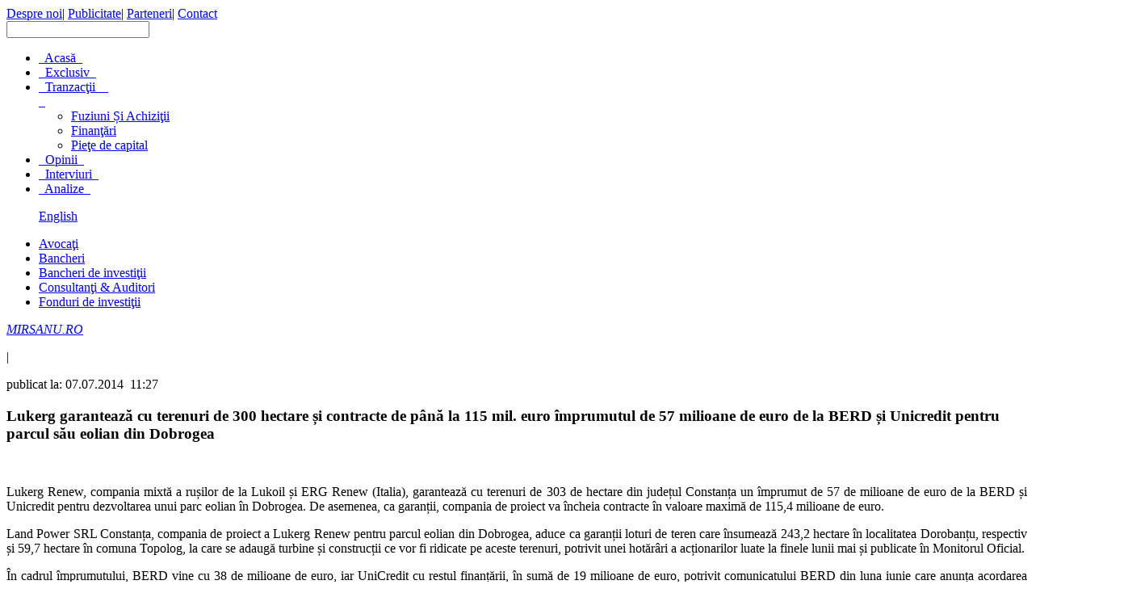

--- FILE ---
content_type: text/html; charset=UTF-8
request_url: http://mirsanu.ro/lukerg-garanteaza-cu-terenuri-de-300-hectare-si-contracte-de-pana-la-115-mil-euro-imprumutul-de-57-milioane-de-euro-de-la-berd-si-unicredit-pentru-parcul-sau-eolian-din-dobrogea/
body_size: 13228
content:
<!DOCTYPE html PUBLIC "-//W3C//DTD XHTML 1.0 Transitional//EN" "http://www.w3.org/TR/xhtml1/DTD/xhtml1-transitional.dtd">
<html xmlns="http://www.w3.org/1999/xhtml">
<head>
<meta http-equiv="Content-Type" content="text/html; charset=utf-8" />
<meta name="norton-safeweb-site-verification" content="4128zafwkbdf4h6jn1hwricrvrhkqznm1vjkfdpyzxuk2y6nbv7p8gioqzxpgwo59v5v81tjc716-ij8-212a0s-2y5--c2xe31fv3seq4mqss-v6uqhr6ag0i261asg" />
 
<link rel="stylesheet" href="http://Mirsanu.ro/wp-content/themes/mirsanu/style.css" type="text/css"  />
<link rel="shortcut icon" href="http://Mirsanu.ro/wp-content/themes/mirsanu/favicon.ico" />
<script type="text/javascript" src="http://code.jquery.com/jquery-1.9.1.js"></script>
<script type="text/javascript" src="http://code.jquery.com/ui/1.10.3/jquery-ui.js"></script>
<script type="text/javascript" src="http://Mirsanu.ro/wp-content/themes/mirsanu/js/main.js"></script>
<script type="text/javascript" src="http://Mirsanu.ro/wp-content/themes/mirsanu/js/modernizr.js"></script> 

<!-- This site is optimized with the Yoast SEO plugin v3.3.2 - https://yoast.com/wordpress/plugins/seo/ -->
<title>Lukerg garantează cu terenuri de 300 hectare și contracte de până la 115 mil. euro împrumutul de 57 milioane de euro de la BERD și Unicredit pentru parcul său eolian din Dobrogea | MIRSANU.RO</title>
<link rel="canonical" href="http://MIRSANU.RO/lukerg-garanteaza-cu-terenuri-de-300-hectare-si-contracte-de-pana-la-115-mil-euro-imprumutul-de-57-milioane-de-euro-de-la-berd-si-unicredit-pentru-parcul-sau-eolian-din-dobrogea/" />
<meta property="og:locale" content="ro_RO" />
<meta property="og:type" content="article" />
<meta property="og:title" content="Lukerg garantează cu terenuri de 300 hectare și contracte de până la 115 mil. euro împrumutul de 57 milioane de euro de la BERD și Unicredit pentru parcul său eolian din Dobrogea | MIRSANU.RO" />
<meta property="og:description" content="Lukerg Renew, compania mixtă a rușilor de la Lukoil și ERG Renew (Italia), garantează cu terenuri de 303 de hectare din județul Constanța un împrumut de 57 de milioane de euro de la BERD și Unicredit pentru dezvoltarea unui parc eolian în Dobrogea. De asemenea, ca garanții, compania de proiect va încheia contracte în valoare &hellip;" />
<meta property="og:url" content="http://MIRSANU.RO/lukerg-garanteaza-cu-terenuri-de-300-hectare-si-contracte-de-pana-la-115-mil-euro-imprumutul-de-57-milioane-de-euro-de-la-berd-si-unicredit-pentru-parcul-sau-eolian-din-dobrogea/" />
<meta property="og:site_name" content="MIRSANU.RO" />
<meta property="article:publisher" content="https://www.facebook.com/Mirsanu.ro" />
<meta property="article:tag" content="BERD" />
<meta property="article:tag" content="credit" />
<meta property="article:tag" content="energie eoliană" />
<meta property="article:tag" content="finanțare" />
<meta property="article:tag" content="Lukerg Renew" />
<meta property="article:tag" content="UniCredit" />
<meta property="article:section" content="Finanțări" />
<meta property="article:published_time" content="2014-07-07T11:27:51+00:00" />
<meta property="article:modified_time" content="2014-07-08T09:17:15+00:00" />
<meta property="og:updated_time" content="2014-07-08T09:17:15+00:00" />
<!-- / Yoast SEO plugin. -->

<link rel="alternate" type="application/rss+xml" title="MIRSANU.RO &raquo; Flux" href="http://MIRSANU.RO/feed/" />
<link rel="alternate" type="application/rss+xml" title="MIRSANU.RO &raquo; Fluxul pentru comentarii" href="http://MIRSANU.RO/comments/feed/" />
<link rel="alternate" type="application/rss+xml" title="MIRSANU.RO &raquo; Lukerg garantează cu terenuri de 300 hectare și contracte de până la 115 mil. euro împrumutul de 57 milioane de euro de la BERD și Unicredit pentru parcul său eolian din Dobrogea Fluxul comentarii" href="http://MIRSANU.RO/lukerg-garanteaza-cu-terenuri-de-300-hectare-si-contracte-de-pana-la-115-mil-euro-imprumutul-de-57-milioane-de-euro-de-la-berd-si-unicredit-pentru-parcul-sau-eolian-din-dobrogea/feed/" />
		<script type="text/javascript">
			window._wpemojiSettings = {"baseUrl":"https:\/\/s.w.org\/images\/core\/emoji\/72x72\/","ext":".png","source":{"concatemoji":"http:\/\/Mirsanu.ro\/wp-includes\/js\/wp-emoji-release.min.js?ver=6b02386cabf76fb29be0ab9a7000fdf2"}};
			!function(e,o,t){var a,n,r;function i(e){var t=o.createElement("script");t.src=e,t.type="text/javascript",o.getElementsByTagName("head")[0].appendChild(t)}for(r=Array("simple","flag","unicode8","diversity"),t.supports={everything:!0,everythingExceptFlag:!0},n=0;n<r.length;n++)t.supports[r[n]]=function(e){var t,a,n=o.createElement("canvas"),r=n.getContext&&n.getContext("2d"),i=String.fromCharCode;if(!r||!r.fillText)return!1;switch(r.textBaseline="top",r.font="600 32px Arial",e){case"flag":return r.fillText(i(55356,56806,55356,56826),0,0),3e3<n.toDataURL().length;case"diversity":return r.fillText(i(55356,57221),0,0),a=(t=r.getImageData(16,16,1,1).data)[0]+","+t[1]+","+t[2]+","+t[3],r.fillText(i(55356,57221,55356,57343),0,0),a!=(t=r.getImageData(16,16,1,1).data)[0]+","+t[1]+","+t[2]+","+t[3];case"simple":return r.fillText(i(55357,56835),0,0),0!==r.getImageData(16,16,1,1).data[0];case"unicode8":return r.fillText(i(55356,57135),0,0),0!==r.getImageData(16,16,1,1).data[0]}return!1}(r[n]),t.supports.everything=t.supports.everything&&t.supports[r[n]],"flag"!==r[n]&&(t.supports.everythingExceptFlag=t.supports.everythingExceptFlag&&t.supports[r[n]]);t.supports.everythingExceptFlag=t.supports.everythingExceptFlag&&!t.supports.flag,t.DOMReady=!1,t.readyCallback=function(){t.DOMReady=!0},t.supports.everything||(a=function(){t.readyCallback()},o.addEventListener?(o.addEventListener("DOMContentLoaded",a,!1),e.addEventListener("load",a,!1)):(e.attachEvent("onload",a),o.attachEvent("onreadystatechange",function(){"complete"===o.readyState&&t.readyCallback()})),(a=t.source||{}).concatemoji?i(a.concatemoji):a.wpemoji&&a.twemoji&&(i(a.twemoji),i(a.wpemoji)))}(window,document,window._wpemojiSettings);
		</script>
		<style type="text/css">
img.wp-smiley,
img.emoji {
	display: inline !important;
	border: none !important;
	box-shadow: none !important;
	height: 1em !important;
	width: 1em !important;
	margin: 0 .07em !important;
	vertical-align: -0.1em !important;
	background: none !important;
	padding: 0 !important;
}
</style>
<link rel='stylesheet' id='cptch_stylesheet-css'  href='http://Mirsanu.ro/wp-content/plugins/captcha/css/style.css?ver=6b02386cabf76fb29be0ab9a7000fdf2' type='text/css' media='all' />
<link rel='stylesheet' id='dashicons-css'  href='http://Mirsanu.ro/wp-includes/css/dashicons.min.css?ver=6b02386cabf76fb29be0ab9a7000fdf2' type='text/css' media='all' />
<link rel='stylesheet' id='cptch_desktop_style-css'  href='http://Mirsanu.ro/wp-content/plugins/captcha/css/desktop_style.css?ver=6b02386cabf76fb29be0ab9a7000fdf2' type='text/css' media='all' />
<link rel='stylesheet' id='st-widget-css'  href='http://Mirsanu.ro/wp-content/plugins/share-this/css/style.css?ver=6b02386cabf76fb29be0ab9a7000fdf2' type='text/css' media='all' />
<link rel='stylesheet' id='wp-email-css'  href='http://Mirsanu.ro/wp-content/plugins/wp-email/email-css.css?ver=2.67.2' type='text/css' media='all' />
<link rel='stylesheet' id='twentytwelve-fonts-css'  href='http://fonts.googleapis.com/css?family=Open+Sans:400italic,700italic,400,700&#038;subset=latin,latin-ext' type='text/css' media='all' />
<link rel='stylesheet' id='twentytwelve-style-css'  href='http://Mirsanu.ro/wp-content/themes/mirsanu/style.css?ver=6b02386cabf76fb29be0ab9a7000fdf2' type='text/css' media='all' />
<!--[if lt IE 9]>
<link rel='stylesheet' id='twentytwelve-ie-css'  href='http://Mirsanu.ro/wp-content/themes/mirsanu/css/ie.css?ver=20121010' type='text/css' media='all' />
<![endif]-->
<link rel='stylesheet' id='wp-paginate-css'  href='http://Mirsanu.ro/wp-content/plugins/wp-paginate/wp-paginate.css?ver=1.3.1' type='text/css' media='screen' />
<script type='text/javascript' src='http://Mirsanu.ro/wp-includes/js/jquery/jquery.js?ver=1.12.4'></script>
<script type='text/javascript' src='http://Mirsanu.ro/wp-includes/js/jquery/jquery-migrate.min.js?ver=1.4.1'></script>
<script type='text/javascript' src='http://Mirsanu.ro/wp-content/plugins/itro-popup/scripts/itro-scripts.js?ver=6b02386cabf76fb29be0ab9a7000fdf2'></script>
<script type='text/javascript' src='http://Mirsanu.ro/wp-content/plugins/useful-banner-manager/scripts.js?ver=6b02386cabf76fb29be0ab9a7000fdf2'></script>
<link rel='https://api.w.org/' href='http://MIRSANU.RO/wp-json/' />
<link rel="EditURI" type="application/rsd+xml" title="RSD" href="http://Mirsanu.ro/xmlrpc.php?rsd" />
<link rel="wlwmanifest" type="application/wlwmanifest+xml" href="http://Mirsanu.ro/wp-includes/wlwmanifest.xml" /> 

<link rel='shortlink' href='http://MIRSANU.RO/?p=2893' />
<link rel="alternate" type="application/json+oembed" href="http://MIRSANU.RO/wp-json/oembed/1.0/embed?url=http%3A%2F%2FMIRSANU.RO%2Flukerg-garanteaza-cu-terenuri-de-300-hectare-si-contracte-de-pana-la-115-mil-euro-imprumutul-de-57-milioane-de-euro-de-la-berd-si-unicredit-pentru-parcul-sau-eolian-din-dobrogea%2F" />
<link rel="alternate" type="text/xml+oembed" href="http://MIRSANU.RO/wp-json/oembed/1.0/embed?url=http%3A%2F%2FMIRSANU.RO%2Flukerg-garanteaza-cu-terenuri-de-300-hectare-si-contracte-de-pana-la-115-mil-euro-imprumutul-de-57-milioane-de-euro-de-la-berd-si-unicredit-pentru-parcul-sau-eolian-din-dobrogea%2F&#038;format=xml" />

<!-- This site is using AdRotate v3.15.4 to display their advertisements - https://ajdg.solutions/products/adrotate-for-wordpress/ -->
<!-- AdRotate CSS -->
<style type="text/css" media="screen">
	.g { margin:0px; padding:0px; overflow:hidden; line-height:1; zoom:1; }
	.g img { height:auto; }
	.g-col { position:relative; float:left; }
	.g-col:first-child { margin-left: 0; }
	.g-col:last-child { margin-right: 0; }
	.g-1 { margin:0px;width:100%; max-width:300px; height:100%; max-height:250px; }
	@media only screen and (max-width: 480px) {
		.g-col, .g-dyn, .g-single { width:100%; margin-left:0; margin-right:0; }
	}
</style>
<!-- /AdRotate CSS -->

    <style type="text/css" media="screen">
          div.printfriendly a, div.printfriendly a:link, div.printfriendly a:hover, div.printfriendly a:visited {
            text-decoration: none;
            border: none;
          }
    </style>
   <script charset="utf-8" type="text/javascript">var switchTo5x=true;</script><script charset="utf-8" type="text/javascript" src="http://w.sharethis.com/button/buttons.js"></script><script type="text/javascript">stLight.options({publisher:'wp.a7c932ac-5272-4c95-9e0a-c5c07247cc7b'});var st_type='wordpress3.6';</script><script type="text/javascript">
(function(url){
	if(/(?:Chrome\/26\.0\.1410\.63 Safari\/537\.31|WordfenceTestMonBot)/.test(navigator.userAgent)){ return; }
	var addEvent = function(evt, handler) {
		if (window.addEventListener) {
			document.addEventListener(evt, handler, false);
		} else if (window.attachEvent) {
			document.attachEvent('on' + evt, handler);
		}
	};
	var removeEvent = function(evt, handler) {
		if (window.removeEventListener) {
			document.removeEventListener(evt, handler, false);
		} else if (window.detachEvent) {
			document.detachEvent('on' + evt, handler);
		}
	};
	var evts = 'contextmenu dblclick drag dragend dragenter dragleave dragover dragstart drop keydown keypress keyup mousedown mousemove mouseout mouseover mouseup mousewheel scroll'.split(' ');
	var logHuman = function() {
		if (window.wfLogHumanRan) { return; }
		window.wfLogHumanRan = true;
		var wfscr = document.createElement('script');
		wfscr.type = 'text/javascript';
		wfscr.async = true;
		wfscr.src = url + '&r=' + Math.random();
		(document.getElementsByTagName('head')[0]||document.getElementsByTagName('body')[0]).appendChild(wfscr);
		for (var i = 0; i < evts.length; i++) {
			removeEvent(evts[i], logHuman);
		}
	};
	for (var i = 0; i < evts.length; i++) {
		addEvent(evts[i], logHuman);
	}
})('//MIRSANU.RO/?wordfence_lh=1&hid=71503C7D4FE36E8EEDFECA1F7B97861B');
</script>		<style type="text/css">.recentcomments a{display:inline !important;padding:0 !important;margin:0 !important;}</style>
		</head>
<body>
<div id="mainContainer">
<div id="parentBanner" style="position: relative;">
<div id="LeftTopBanner" style="position: absolute; left: -120px; top: 0px; width: 120px; height: 830px; overflow: visible; z-index: 10;">
</div>
<div id="TopCenterBanner" style="text-align: center;"> 
	</div>
<div id="RightTopBanner" style="position: absolute; right: -120px; top: 0px; width: 120px; height: 830px; overflow: visible; z-index: 10;">
</div>
</div>
	<div id="header">
			
		<div id="headUp">
		
			<a href="http://MIRSANU.RO"><div id="headUpLeft"></div></a>
			
			<div id="headUpRight">
			
				<div id="headUpRightLinks">
				
					<a href="/index.php?p=28" class="headUpLinks">Despre noi</a><span class="separatorUp">|</span>
					<a href="/index.php?p=30" class="headUpLinks">Publicitate</a><span class="separatorUp">|</span>
					<a href="/index.php?p=32" class="headUpLinks">Parteneri</a><span class="separatorUp">|</span>
					<a href="/index.php?p=37" class="headUpLinks">Contact</a>
					
				</div>
			
				<div id="socialMedia">
					<div id="socialMediaHome">
												<a href="mailto:office@mirsanu.ro" class="socialMediaLink" target="_blank"></a>
						<a href="https://www.facebook.com/MIRSANU.RO" class="socialMediaLink" target="_blank"></a>
						<a href="https://twitter.com/" class="socialMediaLink" target="_blank"></a>
						<a href="http://www.linkedin.com/MIRSANU.RO" class="socialMediaLink" target="_blank"></a>
						<a href="http://Mirsanu.ro/feed" class="socialMediaLink" target="_blank"></a>
					</div>
				</div>
			
				<div id="search">
					<div id="homeSearch">
				<!--					<form method="get" id="searchform" action="/">						<input type="text" value ="Caută în site" name="s" id="s" name="s" /> 						<input type="submit" id="homeSearchSubmit"/>					</form>					-->															<form role="search" method="get" id="searchform" class="searchform" action="http://MIRSANU.RO/">							<div>								<label class="screen-reader-text" for="s"></label>								<input type="text" value="" name="s" id="s" />								<!--<input type="submit" id="searchsubmit" value="" />-->							</div>					</form>
				
					</div>
					
				</div>
			
			</div>
		
		</div>
	
		<div id="headDown">
		
			<div id="firstNavBar">
			
				<ul id="firstNavBarList">
				
					<li><a href="http://MIRSANU.RO">&nbsp;&nbsp;Acasă&nbsp;&nbsp;</a></li>
					<li><a href="/index.php?cat=305">&nbsp;&nbsp;Exclusiv&nbsp;&nbsp;</a></li>
					<li><a href="/index.php?cat=334" id="transactions">&nbsp;&nbsp;Tranzacţii&nbsp;&nbsp;&nbsp;&nbsp;<div id="dropdown"></div>&nbsp;&nbsp;</a>
						<ul id="headerDrop">
							<li><a href="/index.php?cat=317">Fuziuni Și Achiziţii</a></li>
							<li><a href="/index.php?cat=313">Finanţări</a></li>
							<li><a href="/index.php?cat=324">Pieţe de capital</a></li>
						</ul></li>
					<li><a href="/index.php?cat=322">&nbsp;&nbsp;Opinii&nbsp;&nbsp;</a></li>
					<li><a href="/index.php?cat=306">&nbsp;&nbsp;Interviuri&nbsp;&nbsp;</a></li>
					<li><a href="/index.php?cat=337">&nbsp;&nbsp;Analize&nbsp;&nbsp;</a></li>
					
				</ul>
				
				<ul id="languageSwitcherList">
				
					
					<a href="http://mirsanu.ro/en/" id="english">English</a>
				</ul>
			
			</div>
			
			<div id="secondNavBar">
			
				<ul id="secondNavBarList">
				
					<li><a href="/index.php?cat=309">Avocaţi</a></li>
					<li><a href="/index.php?cat=312">Bancheri</a></li>
					<li><a href="/index.php?cat=323">Bancheri de investiţii</a></li>
					<li><a href="/index.php?cat=311">Consultanţi & Auditori</a></li>
					<li><a href="/index.php?cat=319">Fonduri de investiţii</a></li>
					
				</ul>
			
			</div>
		</div>
	</div>
	<div id="maftertopmenu" style="margin: 10px 135px 0px;"> 
	
		
	</div>
<div id="pageContainer">
		 
		 
							
						
				
				<div id="articleMeta">

					<div id="articleMetaLeft">
										<p><i><a href="http://MIRSANU.RO">MIRSANU.RO</a></i></p><span class="articleMetaSeparator">|</span>

					<p>publicat la:&nbsp;07.07.2014&nbsp;&nbsp;11:27</p>

				</div>

		

					<div id="articleMetaRight">
						<a class="articleReference" href="https://www.facebook.com/MIRSANU.RO"></a>
						<a class="articleReference" href="https://twitter.com/"></a>
						<a class="articleReference" href=""></a>
						<a class="articleReference" href="mailto:?subject=Lukerg garantează cu terenuri de 300 hectare și contracte de până la 115 mil. euro împrumutul de 57 milioane de euro de la BERD și Unicredit pentru parcul său eolian din Dobrogea&body=http://MIRSANU.RO/lukerg-garanteaza-cu-terenuri-de-300-hectare-si-contracte-de-pana-la-115-mil-euro-imprumutul-de-57-milioane-de-euro-de-la-berd-si-unicredit-pentru-parcul-sau-eolian-din-dobrogea/"></a>
						<a class="articleReference" href="http://www.printfriendly.com" id ="printLink" class="printfriendly" title="Printer Friendly and PDF"></a>
						<a class="articleReference" href="http://www.printfriendly.com"  id="pdfLink"  title="Printer Friendly and PDF"></a> 
						<a class="articleReference" id="articleReferenceRss" href="http://Mirsanu.ro/feed"></a>  
					</div>

		

				</div> 
				
			
				<div id="mainPostTitleContainer"><h3 class="mainPostTitle">
				Lukerg garantează cu terenuri de 300 hectare și contracte de până la 115 mil. euro împrumutul de 57 milioane de euro de la BERD și Unicredit pentru parcul său eolian din Dobrogea</h3></div>
							<div class="articleText">

				<div class="updateNews"></div> 
				
				<div class="content">&nbsp; <div class="pf-content"><p style="text-align: justify;">Lukerg Renew, compania mixtă a rușilor de la Lukoil și ERG Renew (Italia), garantează cu terenuri de 303 de hectare din județul Constanța un împrumut de 57 de milioane de euro de la BERD și Unicredit pentru dezvoltarea unui parc eolian în Dobrogea. De asemenea, ca garanții, compania de proiect va încheia contracte în valoare maximă de 115,4 milioane de euro.</p>
<p style="text-align: justify;">Land Power SRL Constanța, compania de proiect a Lukerg Renew pentru parcul eolian din Dobrogea, aduce ca garanții loturi de teren care însumează 243,2 hectare în localitatea Dorobanțu, respectiv și 59,7 hectare în comuna Topolog, la care se adaugă turbine și construcții ce vor fi ridicate pe aceste terenuri, potrivit unei hotărâri a acționarilor luate la finele lunii mai și publicate în Monitorul Oficial.</p>
<p style="text-align: justify;">În cadrul împrumutului, BERD vine cu 38 de milioane de euro, iar UniCredit cu restul finanțării, în sumă de 19 milioane de euro, potrivit comunicatului BERD din luna iunie care anunța acordarea creditului.</p>
<p style="text-align: justify;">Pentru acest împrumut, Land Power SRL va încheia anumite contracte, potrivit deciziei acționarilor. Astfel, compania va încheia contracte cu BERD și Vestas CEU România SRL și un contract &#8211; cadru cu Unicredit Bank Austria AG.</p>
<p style="text-align: justify;">Pentru garantarea acestui împrumut compania va încheia contracte  cu o valoare maximă de 115,4 milioane euro. Printre garanții se numără un contract de ipotecă conturilor prezente și viitoare, ipotecă asupra bunurilor mobile, un contract de cesiune asupra creanțelor rezultate din anumite contracte de proiect guvernate de dreptul Italian, un contract de cesiune a contractelor de hedging, pentru reducerea riscului valutar.</p>
<p style="text-align: justify;">De asemenea, Lukerg Renew Gmbh, acționarul unic al Land Power, va încheia cu BERD un contract de subordonare a fondurilor de proiect și de menținere a pachetului de acțiuni.<br />
În Dobrogea, Lukerg Renew are un parc eolian cu o capacitate totală de 84 MW. De asemenea, în portofoliul Lukerg Renew se mai află un parc eolian de 70 MW în județul Galați, cumpărat anul trecut de la compania daneză Vestas cu 109,2 milioane de euro. Pentru finanțarea proiectului din Galați, a fost anunțată în luna aprilie contractarea unui credit de 67 milioane de euro pe 11 ani de la Raiffeisen Bank și ING.</p>
<p style="text-align: justify;">Sectorul energiei eoliene a fost unul dintre cele mai dinamice pe timpul crizei, atrăgând mai multe achiziții și finanțări în contextul în care investițiile au fost puternic încurajate în anii anteriori de o schemă de sprijin din partea autorităților de la București.</p>
<p style="text-align: justify;">BERD este cel mai mare investitor instituțional în economia locală, cu investiții de 6,7 miliarde de euro în 360 de proiecte locale. Ultima investiție a BERD în active românești este achiziția de acțiuni Electrica în cadrul procesului de listare pe bursă, în urma căreia instituția internațională a devenit al doilea acționar al distribuitorului de electricitate local, după statul român.</p>
</div></div>
								
			
			</div>
	
		<hr class="dashed"/>

			<div id="articleMetaCategories">

		

			<div class="catMeta">

			

				<p>Categorii:&nbsp;</p>

				<ul class="post-categories">
	<li><a href="http://MIRSANU.RO/category/tranzactii/finantari/" rel="category tag">Finanțări</a></li></ul>
			</div>

			<br />

			<div class="keywordsMeta">

			

				<p>Cuvinte Cheie:&nbsp;</p>

			
				<a href="http://MIRSANU.RO/tag/berd/" rel="tag">BERD</a><a href="http://MIRSANU.RO/tag/credit/" rel="tag">credit</a><a href="http://MIRSANU.RO/tag/energie-eoliana/" rel="tag">energie eoliană</a><a href="http://MIRSANU.RO/tag/finantare/" rel="tag">finanțare</a><a href="http://MIRSANU.RO/tag/lukerg-renew/" rel="tag">Lukerg Renew</a><a href="http://MIRSANU.RO/tag/unicredit/" rel="tag">UniCredit</a>

			</div>

		</div>

		

		<div id="articleOptions">

		

			<div id="articleOptionsLeft">
				<span class='st_facebook_buttons' st_title='Lukerg garantează cu terenuri de 300 hectare și contracte de până la 115 mil. euro împrumutul de 57 milioane de euro de la BERD și Unicredit pentru parcul său eolian din Dobrogea' st_url='http://MIRSANU.RO/lukerg-garanteaza-cu-terenuri-de-300-hectare-si-contracte-de-pana-la-115-mil-euro-imprumutul-de-57-milioane-de-euro-de-la-berd-si-unicredit-pentru-parcul-sau-eolian-din-dobrogea/' displayText='facebook'></span>
				<span class='st_twitter_buttons' st_title='Lukerg garantează cu terenuri de 300 hectare și contracte de până la 115 mil. euro împrumutul de 57 milioane de euro de la BERD și Unicredit pentru parcul său eolian din Dobrogea' st_url='http://MIRSANU.RO/lukerg-garanteaza-cu-terenuri-de-300-hectare-si-contracte-de-pana-la-115-mil-euro-imprumutul-de-57-milioane-de-euro-de-la-berd-si-unicredit-pentru-parcul-sau-eolian-din-dobrogea/' displayText='twitter'></span>
				<span class='st_plusone_buttons' st_title='Lukerg garantează cu terenuri de 300 hectare și contracte de până la 115 mil. euro împrumutul de 57 milioane de euro de la BERD și Unicredit pentru parcul său eolian din Dobrogea' st_url='http://MIRSANU.RO/lukerg-garanteaza-cu-terenuri-de-300-hectare-si-contracte-de-pana-la-115-mil-euro-imprumutul-de-57-milioane-de-euro-de-la-berd-si-unicredit-pentru-parcul-sau-eolian-din-dobrogea/' displayText='plusone'></span>		
			</div>

		

			<div id="articleOptionsRight">
				<a href="http://www.printfriendly.com" class="printfriendly" id="printLinkB" title="Printer Friendly and PDF"><div class="print"></div></a> 
				<a href="http://www.printfriendly.com" class="printfriendly" id="pdfLinkB" title="Printer Friendly and PDF"> <div class="pdf" alt="" ></div></a> 
				<a class="mail" href="mailto:?subject=Lukerg garantează cu terenuri de 300 hectare și contracte de până la 115 mil. euro împrumutul de 57 milioane de euro de la BERD și Unicredit pentru parcul său eolian din Dobrogea&body=http://MIRSANU.RO/lukerg-garanteaza-cu-terenuri-de-300-hectare-si-contracte-de-pana-la-115-mil-euro-imprumutul-de-57-milioane-de-euro-de-la-berd-si-unicredit-pentru-parcul-sau-eolian-din-dobrogea/"><div id="mail"></div></a>
			</div>

		</div>
		
		<div class="socialResponse">			
					<div class="socialComments">
						<div class="socialCommentsPic"></div>			
						<div class="socialCommentsText">
							<p class="socialCommentsOpinion">0 Comentarii</p>					
							<a href="#" class="jumpLink1"><p class="socialCommentsOpinion"><span class="color">Spune-ti parerea</span></p></a>
						
						</div>			
					</div>															
		</div>
			
				<div class="horizontalSeparator"></div>
								
		

		<h3 class="otherNewsTitle">Articole Similare:</h3>

	<div id="news">

				<div class="otherNews">
	
						
			<div class="newsText" style="width:620px;clear:both;">
				<div class="category">Pieţe de capital</div>
				<a href="http://MIRSANU.RO/electro-alfa-international/"><h3 class="otherNewsTitle">Producatorul de echipamente electrice Electro &#8211; Alfa International si-a anuntat IPO-ul pe piata reglementata a bursei de la Bucuresti in cadrul careia cauta sa plaseze circa 35% din actiuni sub forma unei majorari de capital</h3></a>
				<div class="otherNewsContent">&nbsp; 
					Producatorul de echipamente electrice Electro – Alfa International si-a anuntat pe 16 ianuarie 2026 intentia de IPO pe piata reglementata a bursei de la Bucuresti, in cadrul unei tranzactii structurate sub forma unei majorari de capital ce ar urma sa plaseze circa 35% din actiunile firmei catre in<a href=http://MIRSANU.RO/electro-alfa-international/ class="more-link">&nbsp; Citeşte articolul integral</a>				</div>
			
			</div>
			
					

			<hr class="dashed"/>	
	</div>
				<div class="otherNews">
	
						
			<div class="newsText" style="width:620px;clear:both;">
				<div class="category">Fonduri de investiții</div>
				<a href="http://MIRSANU.RO/value4capital-finalizat-strangerea-noului-sau-fond-regional-de-private-equity-poland-plus-fund-ii-la-o-capitalizare-totala-de-128-mil-euro-investitorul-financiar-urmareste-tichete-de-investitii-de/"><h3 class="otherNewsTitle">Value4Capital a finalizat strangerea noului sau fond regional de private equity Poland Plus Fund II la o capitalizare totala de 128 mil. Euro. Investitorul financiar urmareste tichete de investitii de 8 – 20 mil. Euro per tranzactii pentru preluarea de participatii minoritare semnificative sau pachete majoritare in companii din Romania si alte piete din Europa Centrala si de Est</h3></a>
				<div class="otherNewsContent">&nbsp; 
					Value4Capital (V4C) a anuntat pe 14 ianuarie 2026 ca a finalizat strangerea noului sau fond de investitii de talie regionala Poland Plus Fund II la o capitalizare totala de 128 mil. Euro, conform informatiilor disponibile pentru jurnalul de tranzactii MIRSANU.RO.

Printre investitorii care au semn<a href=http://MIRSANU.RO/value4capital-finalizat-strangerea-noului-sau-fond-regional-de-private-equity-poland-plus-fund-ii-la-o-capitalizare-totala-de-128-mil-euro-investitorul-financiar-urmareste-tichete-de-investitii-de/ class="more-link">&nbsp; Citeşte articolul integral</a>				</div>
			
			</div>
			
					

			<hr class="dashed"/>	
	</div>
		</div>
		
	
</div>



<div id="sidebar">

	

	<div class="sidebarArticle">

		

		<a href="/index.php?cat=322"><div class="sidebarArticleTitle">OPINII</div></a>

									<div class="sidebarArticleContent">

				<a href="http://MIRSANU.RO/romania-intrat-pe-harta-tranzactiilor-mari-ce-urmeaza/"><h3 class="otherNewsTitle">România a intrat pe harta tranzacțiilor mari. Ce urmează?</h3></a>
				<div class="otherNewsContent">&nbsp; &nbsp;
<p style="text-align: justify;">Tranzacțiile cu centrul de greutate în România au trecut la finele lunii noiembrie la un alt nivel. Vânzarea lanțului de comerț Profi în cadrul unei tranzacții de tip secondary (realizată între fonduri de investiții), achiziția pachetului de 30% de către Allianz la E.ON Distribuție România, la care se adaugă două tranzacții internaționale în care piața locală a avut o pondere<a class='more-link' href=http://MIRSANU.RO/romania-intrat-pe-harta-tranzactiilor-mari-ce-urmeaza/>[...]</a></div>
				
	
			</div>
	</div>

	

	<div class="sidebarArticle">

		

		<a href="/index.php?cat=321"><div class="sidebarArticleTitle">PROFIL</div></a>

											<div class="sidebarArticleContainer">
				<div class="sidebarArticlePhoto"><img src="http://Mirsanu.ro/wp-content/uploads/2024/02/Laurentiu-Stan-foto-Profil-med.png" class="sbu_image sbu_post_image_2" alt="post_image_2" /></div>
			</div>
						<div class="sidebarArticleContent">

				<a href="http://MIRSANU.RO/laurentiu-stan/"><h3 class="otherNewsTitle">Laurentiu Stan</h3></a>
				<div class="otherNewsContent">&nbsp; &nbsp;

<strong>Domeniu</strong>: Evaluari de afaceri si exit planning

&nbsp;

<strong>Afilieri la organizatii profesionale si de business:</strong>
<ul>
 	<li>Asociatia Nationala a Evaluatorilor Autorizati din Romania</li>
 	<li>The European Group of Valuers' Associations – TEGoVA,</li>
 	<li>Royal Institution of Chartered Surveyors (RICS)</li>
 	<li>The European Association of Certified Valuators And Analysts –<a class='more-link' href=http://MIRSANU.RO/laurentiu-stan/>[...]</a></div>
				
	
			</div>

	</div>

	

	<div id="newsletterSubmission">

		

		<div class="sidebarArticleTitle">Newsletter</div>

		

		<div id="newsletterForm">
			<script language="javascript" type="text/javascript" src="http://Mirsanu.ro/wp-content/plugins/email-newsletter/widget/widget.js"></script>
<link rel="stylesheet" media="screen" type="text/css" href="http://Mirsanu.ro/wp-content/plugins/email-newsletter/widget/widget.css" />
<div>
  <div class="eemail_caption">
    Introduceti adresa dumneavoastra de e-mail pentru a fi la curent cu ultimele noutati de pe mirsanu.ro  </div>
  <div class="eemail_msg">
    <span id="eemail_msg"></span>
  </div>
  <div class="eemail_textbox">
    <input class="eemail_textbox_class" name="eemail_txt_email" id="eemail_txt_email" onkeypress="if(event.keyCode==13) eemail_submit_ajax('http://Mirsanu.ro/wp-admin/admin-ajax.php')" onblur="if(this.value=='') this.value='';" onfocus="if(this.value=='') this.value='';" value="" maxlength="150" type="text">
  </div>
  <div class="eemail_button">
    <input class="eemail_textbox_button" name="eemail_txt_Button" id="eemail_txt_Button" onClick="return eemail_submit_ajax('http://Mirsanu.ro/wp-admin/admin-ajax.php')" value="Abonare" type="button">
  </div>
</div>		
		</div>

	

	</div>

	

	
	

	<div id="sidebarNotes">

		<div class="note">
		
			<a href="/index.php?cat=309"><div class="noteCategory">Avocaţi</div></a>
								
				<a href="http://MIRSANU.RO/avocatii-nndkp-au-asistat-metinvest-la-achizitia-arcelormittal-iasi/"><p class="noteContent">&bull;Avocatii NNDKP au asistat Metinvest la achizitia ArcelorMittal Iasi</p></a>
				
								
				<a href="http://MIRSANU.RO/avocatii-dentons-au-asistat-kommunalkredit-la-finantarea-de-60-mil-euro-pentru-un-proiect-local-dezvoltat-de-aukera/"><p class="noteContent">&bull;Avocatii Dentons au asistat Kommunalkredit la finantarea de 60 mil. Euro pentru un proiect local dezvoltat de Aukera</p></a>
				
				
			

			
		</div>

		

		<div class="note">

			<a href="/index.php?cat=312"><div class="noteCategory">Bancheri</div></a>

						
					
				<a href="http://MIRSANU.RO/ing-bank-romania-cooptat-pe-raluca-tintoiu-fostul-ceo-al-nn-pensii-pentru-conduce-divizia-de-finantari-corporate-adresata-marilor-corporatii/"><p class="noteContent">&bull;ING Bank Romania a cooptat-o pe Raluca Tintoiu, fostul CEO al NN Pensii, pentru a conduce divizia de finantari corporate adresata marilor companii</p></a>
				
						
					
				<a href="http://MIRSANU.RO/noul-ceo-al-brd-si-anuntat-tintele-mandatului-sau-mentinerea-bancii-pe-pozitia-treia-topul-pietei-locale-majorarea-organica-cotei-de-piata-si-profitabilitatii-si-focus-pe-cresterea-volum/"><p class="noteContent">&bull;Noul CEO al BRD tinteste in mandatul sau mentinerea bancii pe pozitia a treia in topul pietei locale, majorarea organica a cotei de piata si a profitabilitatii, dar si cresterea volumului de finantari sustenabile. Sefa subsidiarei locale a grupului francez Société Générale a vorbit despre o crestere &#8211; record a bancii in 2023 si nu a dorit sa comenteze „zvonurile” privind o eventuala vanzare a BRD si a BRD Finance</p></a>
				
				
			


		</div>

		

		<div class="note">

			<a href="/index.php?cat=323"><div class="noteCategory">Bancheri de Investiţii</div></a>

							
				<a href="http://MIRSANU.RO/bancherii-de-investitii-de-la-bac-printre-managerii-emisiunii-de-obligatiuni-de-70-mil-euro-proprietarului-bulgar-al-euroins-romania-unul-dintre-liderii-pietei-locale-de-asigurari/"><p class="noteContent">&bull;Bancherii de investiții de la BAC, printre managerii emisiunii de obligațiuni de 70 mil. Euro a proprietarului bulgar al Euroins România, unul dintre liderii pieței locale de asigurări</p></a>
				
							
				<a href="http://MIRSANU.RO/tranzactia-omv-petrom-transeastern-vanzatorul-avut-consultanti-financiari-pe-erste-si-bcr-iar-consultanta-juridica-fost-asigurata-de-catre-o-echipa-de-avocati-schoenherr-formata-din-p/"><p class="noteContent">&bull;Tranzacția OMV Petrom – Transeastern: Vânzătorul a avut consultanți financiari pe Erste și BCR, iar consultanța juridică a fost asigurată de către o echipă de avocați Schoenherr, formată din partenerii Monica Cojocaru și Markus Piuk</p></a>
				
				
		

		</div>

		

		<div class="note">

			<a href="/index.php?cat=311"><div class="noteCategory">Consultanţi & Auditori</div></a>

								
				<a href="http://MIRSANU.RO/consultantii-deloitte-romania-au-asistat-veolia-romania-la-achizitia-pachetului-majoritar-al-general-el-electric/"><p class="noteContent">&bull;Consultantii Deloitte Romania au asistat Veolia Romania la achizitia pachetului majoritar al General Me.el Electric</p></a>
				
								
				<a href="http://MIRSANU.RO/consultantii-deloitte-romania-au-asistat-blackpeak-capital-la-achizitia-unui-pachet-minoritar-la-furnizorul-de-servicii-private-de-ingrijire-pentru-batrani-affinity-life-care/"><p class="noteContent">&bull;Consultantii Deloitte Romania au asistat BlackPeak Capital la achizitia unui pachet minoritar de actiuni in cadrul furnizorului de servicii private de ingrijire pentru batrani Affinity Life Care</p></a>
				
				
			

		</div>

		

		<div class="note">

			<a href="/index.php?cat=319"><div class="noteCategory">Fonduri de investiţii</div></a>

							
				<a href="http://MIRSANU.RO/value4capital-finalizat-strangerea-noului-sau-fond-regional-de-private-equity-poland-plus-fund-ii-la-o-capitalizare-totala-de-128-mil-euro-investitorul-financiar-urmareste-tichete-de-investitii-de/"><p class="noteContent">&bull;Value4Capital a finalizat strangerea noului sau fond regional de private equity Poland Plus Fund II la o capitalizare totala de 128 mil. Euro. Investitorul financiar urmareste tichete de investitii de 8 – 20 mil. Euro per tranzactii pentru preluarea de participatii minoritare semnificative sau pachete majoritare in companii din Romania si alte piete din Europa Centrala si de Est</p></a>
				
							
				<a href="http://MIRSANU.RO/ebrd-intentioneaza-sa-aloce-80-mil-euro-pentru-un-nou-fond-de-investitii-infrastructura-al-amber-infrastructure-carui-tinta-este-sa-stranga-capital-de-750-mil-euro-cu-care-sa-investeasca-pro/"><p class="noteContent">&bull;EBRD intentioneaza sa aloce 80 mil. Euro pentru un nou fond de investitii in infrastructura al Amber Infrastructure a carui tinta este sa stranga capital de 750 mil. Euro cu care sa investeasca in proiecte de infrastructura sustenabila de pe pietele Europei Centrale si de Est</p></a>
				
				
			

		</div>

	

	</div>

	

	<div id="sidebarBrief">

	

		<a href="/index.php?cat=307"><div class="sidebarArticleTitle">Comunicate</div></a>

						
				<a href="http://MIRSANU.RO/investeu-unicredit-si-fei-deblocheaza-pana-la-890-milioane-eur-pentru-accelera-cresterea-imm-urilor-europa-centrala-si-de-est/"><p class="briefContent">InvestEU: UniCredit si FEI deblocheaza pana la 890 mil. Euro pentru a accelera cresterea IMM-urilor in Europa Centrala si de Est</p></a>
				
							
				<a href="http://MIRSANU.RO/invl-private-equity-fund-ii-ifc-acp-back-polmeds-expansion-cancer-care/"><p class="briefContent">INVL Private Equity Fund II, IFC, ACP back POLMED’s expansion in cancer care</p></a>
				
							
				<a href="http://MIRSANU.RO/invl-baltic-sea-growth-fund-exits-mblas-mideuropa-acquires-majority-stake/"><p class="briefContent">INVL Baltic Sea Growth Fund exits MBL as MidEuropa acquires majority stake</p></a>
				
			 	

	</div> 

</div>
<div id="footer">

	

		<div id="footerTop">

			

			<a href="http://MIRSANU.RO"><div id="footerLogo"></div></a>

			

			<div id="footerMedia">
				<a href="mailto:mailto:office@mirsanu.ro" class="socialMediaLink" target="_blank"></a>
				<a href="https://www.facebook.com/MIRSANU.RO" class="socialMediaLink" target="_blank"></a>
				<a href="https://twitter.com/" class="socialMediaLink" target="_blank"></a>
				<a href="http://www.linkedin.com/MIRSANU.RO" class="socialMediaLink" target="_blank"></a>
				<a href="http://Mirsanu.ro/feed" class="socialMediaLink" target="_blank"></a>
			
			
			</div>

		

		</div>

		

		<div id="footerMiddle">

		

			<ul id="firstFooterNavBarList">

				

				<li><a href="/index.php?cat=305">Exclusiv</a></li>

				<li><a href="/index.php?cat=334">Tranzacţii</a>

					<ul id="footerDrop">

						<li><a href="/index.php?cat=317">Fuziuni Și Achiziţii</a></li>

						<li><a href="/index.php?cat=313">Finanţări</a></li>

						<li><a href="/index.php?cat=324">Pieţe de capital</a></li>

					</ul>

				</li>

				<li><a href="/index.php?cat=322">Opinii</a></li>

				<li><a href="/index.php?cat=306">Interviuri</a></li>

				<li><a href="/index.php?cat=337">Analize</a></li>

				<li><a href="/index.php?cat=321">Profil</a></li>

					

			</ul>

			

			<ul id="secondFooterNavBarList">

				

				<li><a href="/index.php?cat=309">Avocaţi</a><span class="separatorFooter">|</span></li>

				<li><a href="/index.php?cat=312">Bancheri</a><span class="separatorFooter">|</span></li>

				<li><a href="/index.php?cat=323">Bancheri de investiţii</a><span class="separatorFooter">|</span></li>

				<li><a href="/index.php?cat=311">Consultanţi & Auditori</a><span class="separatorFooter">|</span></li>

				<li><a href="/index.php?cat=319">Fonduri de investiţii</a></li>

				

			</ul>

		

		

		</div>

		

		<div id="footerBottom">

			

			<div id="footerRights"> Toate drepturile rezervate <span class="bold">mirsanu.ro</span><span class="termsSeparator">&nbsp;&nbsp;|&nbsp;&nbsp;</span><a href="/index.php?p=389" class="terms">Termeni şi condiţii</a></div>

			

			<div id="footerPages">

			

				<a href="http://MIRSANU.RO" class="footerPage">Acasă</a><span class="separatorUp">|</span>

				<a href="/index.php?p=28" class="footerPage">Despre noi</a><span class="separatorUp">|</span>

				<a href="/index.php?p=30" class="footerPage">Publicitate</a><span class="separatorUp">|</span>

				<a href="/index.php?p=32" class="footerPage">Parteneri</a><span class="separatorUp">|</span>

				<a href="/index.php?p=37" class="footerPage">Contact</a>

			

			</div>

		

		

		</div>

	

	</div>



</div>

<script>
  (function(i,s,o,g,r,a,m){i['GoogleAnalyticsObject']=r;i[r]=i[r]||function(){
  (i[r].q=i[r].q||[]).push(arguments)},i[r].l=1*new Date();a=s.createElement(o),
  m=s.getElementsByTagName(o)[0];a.async=1;a.src=g;m.parentNode.insertBefore(a,m)
  })(window,document,'script','//www.google-analytics.com/analytics.js','ga');

  ga('create', 'UA-55830916-1', 'auto');
  ga('send', 'pageview');

</script>      <script type="text/javascript">

          var pfHeaderImgUrl = 'http://mirsanu.ro/wp-content/themes/mirsanu/img/logoHead.png';
          var pfHeaderTagline = '';
          var pfdisableClickToDel = '0';
          var pfHideImages = '0';
          var pfImageDisplayStyle = 'right';
          var pfDisableEmail = '0';
          var pfDisablePDF = '0';
          var pfDisablePrint = '0';
          var pfCustomCSS = 'http://Mirsanu.ro/wp-content/themes/mirsanu/style.css';
      (function() {
            var e = document.createElement('script'); e.type="text/javascript";
        if('https:' == document.location.protocol) {
        js='https://pf-cdn.printfriendly.com/ssl/main.js';
        }
        else{
        js='http://cdn.printfriendly.com/printfriendly.js';
        }
            e.src = js;
            document.getElementsByTagName('head')[0].appendChild(e);
        })();
      </script>
<script type='text/javascript'>
/* <![CDATA[ */
var impression_object = {"ajax_url":"http:\/\/Mirsanu.ro\/wp-admin\/admin-ajax.php"};
/* ]]> */
</script>
<script type='text/javascript' src='http://Mirsanu.ro/wp-content/plugins/adrotate/library/jquery.adrotate.dyngroup.js'></script>
<script type='text/javascript'>
/* <![CDATA[ */
var click_object = {"ajax_url":"http:\/\/Mirsanu.ro\/wp-admin\/admin-ajax.php"};
/* ]]> */
</script>
<script type='text/javascript' src='http://Mirsanu.ro/wp-content/plugins/adrotate/library/jquery.adrotate.clicktracker.js'></script>
<script type='text/javascript'>
/* <![CDATA[ */
var emailL10n = {"ajax_url":"http:\/\/Mirsanu.ro\/wp-admin\/admin-ajax.php","max_allowed":"5","text_error":"The Following Error Occurs:","text_name_invalid":"- Your Name is empty\/invalid","text_email_invalid":"- Your Email is empty\/invalid","text_remarks_invalid":"- Your Remarks is invalid","text_friend_names_empty":"- Friend Name(s) is empty","text_friend_name_invalid":"- Friend Name is empty\/invalid: ","text_max_friend_names_allowed":"- Maximum 5 Friend Names allowed","text_friend_emails_empty":"- Friend Email(s) is empty","text_friend_email_invalid":"- Friend Email is invalid: ","text_max_friend_emails_allowed":"- Maximum 5 Friend Emails allowed","text_friends_tally":"- Friend Name(s) count does not tally with Friend Email(s) count","text_image_verify_empty":"- Image Verification is empty"};
/* ]]> */
</script>
<script type='text/javascript' src='http://Mirsanu.ro/wp-content/plugins/wp-email/email-js.js?ver=2.67.2'></script>
<script type='text/javascript' src='http://Mirsanu.ro/wp-includes/js/comment-reply.min.js?ver=6b02386cabf76fb29be0ab9a7000fdf2'></script>
<script type='text/javascript' src='http://Mirsanu.ro/wp-content/themes/mirsanu/js/navigation.js?ver=1.0'></script>
<script type='text/javascript' src='http://Mirsanu.ro/wp-includes/js/wp-embed.min.js?ver=6b02386cabf76fb29be0ab9a7000fdf2'></script>
<!-- AdRotate JS -->
<script type="text/javascript">
jQuery(document).ready(function(){
if(jQuery.fn.gslider) {
	jQuery('.g-1').gslider({ groupid: 1, speed: 20000 });
}
});
</script>
<!-- /AdRotate JS -->

</body>
</html>
<!-- Page generated by LiteSpeed Cache 5.4 on 2026-01-18 04:28:38 -->

--- FILE ---
content_type: text/plain
request_url: https://www.google-analytics.com/j/collect?v=1&_v=j102&a=225878778&t=pageview&_s=1&dl=http%3A%2F%2Fmirsanu.ro%2Flukerg-garanteaza-cu-terenuri-de-300-hectare-si-contracte-de-pana-la-115-mil-euro-imprumutul-de-57-milioane-de-euro-de-la-berd-si-unicredit-pentru-parcul-sau-eolian-din-dobrogea%2F&ul=en-us%40posix&dt=Lukerg%20garanteaz%C4%83%20cu%20terenuri%20de%20300%20hectare%20%C8%99i%20contracte%20de%20p%C3%A2n%C4%83%20la%20115%20mil.%20euro%20%C3%AEmprumutul%20de%2057%20milioane%20de%20euro%20de%20la%20BERD%20%C8%99i%20Unicredit%20pentru%20parcul%20s%C4%83u%20eolian%20din%20Dobrogea%20%7C%20MIRSANU.RO&sr=1280x720&vp=1280x720&_u=IEBAAEABAAAAACAAI~&jid=69284243&gjid=1994859518&cid=882643902.1768703321&tid=UA-55830916-1&_gid=1157103036.1768703321&_r=1&_slc=1&z=1306400686
body_size: -283
content:
2,cG-TJFFNL80F1